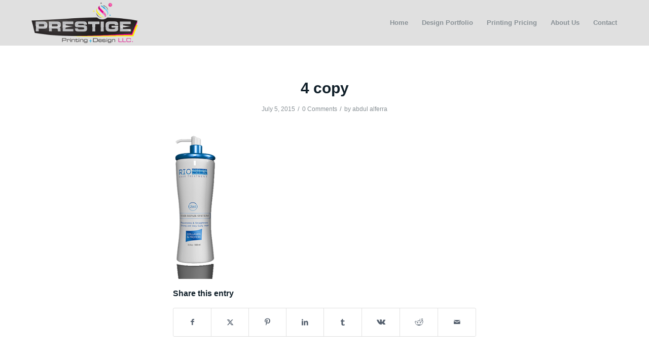

--- FILE ---
content_type: text/html; charset=UTF-8
request_url: https://www.pdesign.us/4-copy/
body_size: 9749
content:
<!DOCTYPE html><html lang="en-US" class="html_stretched responsive av-preloader-disabled  html_header_top html_logo_left html_main_nav_header html_menu_right html_slim html_header_sticky html_header_shrinking html_mobile_menu_tablet html_header_searchicon_disabled html_content_align_center html_header_unstick_top_disabled html_header_stretch_disabled html_av-submenu-hidden html_av-submenu-display-click html_av-overlay-side html_av-overlay-side-classic html_av-submenu-noclone html_entry_id_3286 av-cookies-no-cookie-consent av-no-preview av-default-lightbox html_text_menu_active av-mobile-menu-switch-default"><head><meta charset="UTF-8" /><meta name="robots" content="index, follow" /><meta name="viewport" content="width=device-width, initial-scale=1"><link media="all" href="https://www.pdesign.us/wp-content/cache/autoptimize/css/autoptimize_c21b0f1d55ea843c890296abb6a12c67.css" rel="stylesheet"><link media="screen" href="https://www.pdesign.us/wp-content/cache/autoptimize/css/autoptimize_2bc14e7e791df4afc78cc63abb77502c.css" rel="stylesheet"><title>4 copy &#8211; Prestige Printing and Design</title><meta name='robots' content='max-image-preview:large' /><link rel='dns-prefetch' href='//stats.wp.com' /><link rel='dns-prefetch' href='//v0.wordpress.com' /><link rel='preconnect' href='//i0.wp.com' /><link href='https://sp-ao.shortpixel.ai' rel='preconnect' /><link rel="alternate" type="application/rss+xml" title="Prestige Printing and Design &raquo; Feed" href="https://www.pdesign.us/feed/" /><link rel="alternate" type="application/rss+xml" title="Prestige Printing and Design &raquo; Comments Feed" href="https://www.pdesign.us/comments/feed/" /><link rel="alternate" type="application/rss+xml" title="Prestige Printing and Design &raquo; 4 copy Comments Feed" href="https://www.pdesign.us/feed/?attachment_id=3286" /><link rel="alternate" title="oEmbed (JSON)" type="application/json+oembed" href="https://www.pdesign.us/wp-json/oembed/1.0/embed?url=https%3A%2F%2Fwww.pdesign.us%2F4-copy%2F" /><link rel="alternate" title="oEmbed (XML)" type="text/xml+oembed" href="https://www.pdesign.us/wp-json/oembed/1.0/embed?url=https%3A%2F%2Fwww.pdesign.us%2F4-copy%2F&#038;format=xml" />  <script src="https://www.googletagmanager.com/gtag/js?id=G-VNRGPEN1B4"  data-cfasync="false" data-wpfc-render="false" type="text/javascript" async></script> <script data-cfasync="false" data-wpfc-render="false" type="text/javascript">var em_version = '8.11.1';
				var em_track_user = true;
				var em_no_track_reason = '';
								var ExactMetricsDefaultLocations = {"page_location":"https:\/\/www.pdesign.us\/4-copy\/"};
								if ( typeof ExactMetricsPrivacyGuardFilter === 'function' ) {
					var ExactMetricsLocations = (typeof ExactMetricsExcludeQuery === 'object') ? ExactMetricsPrivacyGuardFilter( ExactMetricsExcludeQuery ) : ExactMetricsPrivacyGuardFilter( ExactMetricsDefaultLocations );
				} else {
					var ExactMetricsLocations = (typeof ExactMetricsExcludeQuery === 'object') ? ExactMetricsExcludeQuery : ExactMetricsDefaultLocations;
				}

								var disableStrs = [
										'ga-disable-G-VNRGPEN1B4',
									];

				/* Function to detect opted out users */
				function __gtagTrackerIsOptedOut() {
					for (var index = 0; index < disableStrs.length; index++) {
						if (document.cookie.indexOf(disableStrs[index] + '=true') > -1) {
							return true;
						}
					}

					return false;
				}

				/* Disable tracking if the opt-out cookie exists. */
				if (__gtagTrackerIsOptedOut()) {
					for (var index = 0; index < disableStrs.length; index++) {
						window[disableStrs[index]] = true;
					}
				}

				/* Opt-out function */
				function __gtagTrackerOptout() {
					for (var index = 0; index < disableStrs.length; index++) {
						document.cookie = disableStrs[index] + '=true; expires=Thu, 31 Dec 2099 23:59:59 UTC; path=/';
						window[disableStrs[index]] = true;
					}
				}

				if ('undefined' === typeof gaOptout) {
					function gaOptout() {
						__gtagTrackerOptout();
					}
				}
								window.dataLayer = window.dataLayer || [];

				window.ExactMetricsDualTracker = {
					helpers: {},
					trackers: {},
				};
				if (em_track_user) {
					function __gtagDataLayer() {
						dataLayer.push(arguments);
					}

					function __gtagTracker(type, name, parameters) {
						if (!parameters) {
							parameters = {};
						}

						if (parameters.send_to) {
							__gtagDataLayer.apply(null, arguments);
							return;
						}

						if (type === 'event') {
														parameters.send_to = exactmetrics_frontend.v4_id;
							var hookName = name;
							if (typeof parameters['event_category'] !== 'undefined') {
								hookName = parameters['event_category'] + ':' + name;
							}

							if (typeof ExactMetricsDualTracker.trackers[hookName] !== 'undefined') {
								ExactMetricsDualTracker.trackers[hookName](parameters);
							} else {
								__gtagDataLayer('event', name, parameters);
							}
							
						} else {
							__gtagDataLayer.apply(null, arguments);
						}
					}

					__gtagTracker('js', new Date());
					__gtagTracker('set', {
						'developer_id.dNDMyYj': true,
											});
					if ( ExactMetricsLocations.page_location ) {
						__gtagTracker('set', ExactMetricsLocations);
					}
										__gtagTracker('config', 'G-VNRGPEN1B4', {"forceSSL":"true"} );
										window.gtag = __gtagTracker;										(function () {
						/* https://developers.google.com/analytics/devguides/collection/analyticsjs/ */
						/* ga and __gaTracker compatibility shim. */
						var noopfn = function () {
							return null;
						};
						var newtracker = function () {
							return new Tracker();
						};
						var Tracker = function () {
							return null;
						};
						var p = Tracker.prototype;
						p.get = noopfn;
						p.set = noopfn;
						p.send = function () {
							var args = Array.prototype.slice.call(arguments);
							args.unshift('send');
							__gaTracker.apply(null, args);
						};
						var __gaTracker = function () {
							var len = arguments.length;
							if (len === 0) {
								return;
							}
							var f = arguments[len - 1];
							if (typeof f !== 'object' || f === null || typeof f.hitCallback !== 'function') {
								if ('send' === arguments[0]) {
									var hitConverted, hitObject = false, action;
									if ('event' === arguments[1]) {
										if ('undefined' !== typeof arguments[3]) {
											hitObject = {
												'eventAction': arguments[3],
												'eventCategory': arguments[2],
												'eventLabel': arguments[4],
												'value': arguments[5] ? arguments[5] : 1,
											}
										}
									}
									if ('pageview' === arguments[1]) {
										if ('undefined' !== typeof arguments[2]) {
											hitObject = {
												'eventAction': 'page_view',
												'page_path': arguments[2],
											}
										}
									}
									if (typeof arguments[2] === 'object') {
										hitObject = arguments[2];
									}
									if (typeof arguments[5] === 'object') {
										Object.assign(hitObject, arguments[5]);
									}
									if ('undefined' !== typeof arguments[1].hitType) {
										hitObject = arguments[1];
										if ('pageview' === hitObject.hitType) {
											hitObject.eventAction = 'page_view';
										}
									}
									if (hitObject) {
										action = 'timing' === arguments[1].hitType ? 'timing_complete' : hitObject.eventAction;
										hitConverted = mapArgs(hitObject);
										__gtagTracker('event', action, hitConverted);
									}
								}
								return;
							}

							function mapArgs(args) {
								var arg, hit = {};
								var gaMap = {
									'eventCategory': 'event_category',
									'eventAction': 'event_action',
									'eventLabel': 'event_label',
									'eventValue': 'event_value',
									'nonInteraction': 'non_interaction',
									'timingCategory': 'event_category',
									'timingVar': 'name',
									'timingValue': 'value',
									'timingLabel': 'event_label',
									'page': 'page_path',
									'location': 'page_location',
									'title': 'page_title',
									'referrer' : 'page_referrer',
								};
								for (arg in args) {
																		if (!(!args.hasOwnProperty(arg) || !gaMap.hasOwnProperty(arg))) {
										hit[gaMap[arg]] = args[arg];
									} else {
										hit[arg] = args[arg];
									}
								}
								return hit;
							}

							try {
								f.hitCallback();
							} catch (ex) {
							}
						};
						__gaTracker.create = newtracker;
						__gaTracker.getByName = newtracker;
						__gaTracker.getAll = function () {
							return [];
						};
						__gaTracker.remove = noopfn;
						__gaTracker.loaded = true;
						window['__gaTracker'] = __gaTracker;
					})();
									} else {
										console.log("");
					(function () {
						function __gtagTracker() {
							return null;
						}

						window['__gtagTracker'] = __gtagTracker;
						window['gtag'] = __gtagTracker;
					})();
									}</script>  
 <script data-cfasync="false" data-wpfc-render="false" type="text/javascript" id='exactmetrics-frontend-script-js-extra'>var exactmetrics_frontend = {"js_events_tracking":"true","download_extensions":"zip,mp3,mpeg,pdf,docx,pptx,xlsx,rar","inbound_paths":"[{\"path\":\"\\\/go\\\/\",\"label\":\"affiliate\"},{\"path\":\"\\\/recommend\\\/\",\"label\":\"affiliate\"}]","home_url":"https:\/\/www.pdesign.us","hash_tracking":"false","v4_id":"G-VNRGPEN1B4"};</script> <script type="3af99d2df69553e17e1490de-text/javascript" src="https://stats.wp.com/s-202604.js" id="woocommerce-analytics-js" defer="defer" data-wp-strategy="defer"></script> <link rel="https://api.w.org/" href="https://www.pdesign.us/wp-json/" /><link rel="alternate" title="JSON" type="application/json" href="https://www.pdesign.us/wp-json/wp/v2/media/3286" /><link rel="EditURI" type="application/rsd+xml" title="RSD" href="https://www.pdesign.us/xmlrpc.php?rsd" /><meta name="generator" content="WordPress 6.9" /><meta name="generator" content="WooCommerce 10.4.3" /><link rel="canonical" href="https://www.pdesign.us/4-copy/" /><link rel='shortlink' href='https://wp.me/a6qjh3-R0' /> <!--[if lt IE 9]><script src="https://www.pdesign.us/wp-content/themes/enfold/js/html5shiv.js"></script><![endif]--><link rel="profile" href="https://gmpg.org/xfn/11" /><link rel="alternate" type="application/rss+xml" title="Prestige Printing and Design RSS2 Feed" href="https://www.pdesign.us/feed/" /><link rel="pingback" href="https://www.pdesign.us/xmlrpc.php" /> <noscript><style>.woocommerce-product-gallery{ opacity: 1 !important; }</style></noscript><meta property="og:type" content="article" /><meta property="og:title" content="4 copy" /><meta property="og:url" content="https://www.pdesign.us/4-copy/" /><meta property="og:description" content="Visit the post for more." /><meta property="article:published_time" content="2015-07-05T02:18:04+00:00" /><meta property="article:modified_time" content="2015-07-05T02:18:04+00:00" /><meta property="og:site_name" content="Prestige Printing and Design" /><meta property="og:image" content="https://www.pdesign.us/wp-content/uploads/2015/07/4-copy-e1436063105193.png" /><meta property="og:image:alt" content="" /><meta property="og:locale" content="en_US" /><meta name="twitter:text:title" content="4 copy" /><meta name="twitter:image" content="https://www.pdesign.us/wp-content/uploads/2017/03/cropped-Untitled-5-copy2.png" /><meta name="twitter:card" content="summary" /><meta name="twitter:description" content="Visit the post for more." /><link rel="icon" href="https://sp-ao.shortpixel.ai/client/to_webp,q_glossy,ret_img,w_32,h_32/https://www.pdesign.us/wp-content/uploads/2017/03/cropped-Untitled-5-copy2.png" sizes="32x32" /><link rel="icon" href="https://sp-ao.shortpixel.ai/client/to_webp,q_glossy,ret_img,w_192,h_192/https://www.pdesign.us/wp-content/uploads/2017/03/cropped-Untitled-5-copy2.png" sizes="192x192" /><link rel="apple-touch-icon" href="https://sp-ao.shortpixel.ai/client/to_webp,q_glossy,ret_img,w_180,h_180/https://www.pdesign.us/wp-content/uploads/2017/03/cropped-Untitled-5-copy2.png" /><meta name="msapplication-TileImage" content="https://www.pdesign.us/wp-content/uploads/2017/03/cropped-Untitled-5-copy2.png" /><meta name="generator" content="AccelerateWP 3.19.0.1-1.1-29" data-wpr-features="wpr_minify_js wpr_minify_css wpr_desktop" /></head><body data-rsssl=1 id="top" class="attachment wp-singular attachment-template-default single single-attachment postid-3286 attachmentid-3286 attachment-png wp-theme-enfold stretched rtl_columns av-curtain-numeric open_sans  theme-enfold woocommerce-no-js post-type-attachment avia-responsive-images-support avia-woocommerce-30" itemscope="itemscope" itemtype="https://schema.org/WebPage" ><div id='wrap_all'><header id='header' class='all_colors header_color light_bg_color  av_header_top av_logo_left av_main_nav_header av_menu_right av_slim av_header_sticky av_header_shrinking av_header_stretch_disabled av_mobile_menu_tablet av_header_searchicon_disabled av_header_unstick_top_disabled av_seperator_small_border av_bottom_nav_disabled  av_alternate_logo_active' aria-label="Header" data-av_shrink_factor='50' role="banner" itemscope="itemscope" itemtype="https://schema.org/WPHeader" ><div  id='header_main' class='container_wrap container_wrap_logo'><ul  class = 'menu-item cart_dropdown ' data-success='was added to the cart'><li class="cart_dropdown_first"><a class='cart_dropdown_link avia-svg-icon avia-font-svg_entypo-fontello' href='https://www.pdesign.us/cart/'><div class="av-cart-container" data-av_svg_icon='basket' data-av_iconset='svg_entypo-fontello'><svg version="1.1" xmlns="http://www.w3.org/2000/svg" width="29" height="32" viewBox="0 0 29 32" preserveAspectRatio="xMidYMid meet" aria-labelledby='av-svg-title-1' aria-describedby='av-svg-desc-1' role="graphics-symbol" aria-hidden="true"><title id='av-svg-title-1'>Shopping Cart</title> <desc id='av-svg-desc-1'>Shopping Cart</desc> <path d="M4.8 27.2q0-1.28 0.96-2.24t2.24-0.96q1.344 0 2.272 0.96t0.928 2.24q0 1.344-0.928 2.272t-2.272 0.928q-1.28 0-2.24-0.928t-0.96-2.272zM20.8 27.2q0-1.28 0.96-2.24t2.24-0.96q1.344 0 2.272 0.96t0.928 2.24q0 1.344-0.928 2.272t-2.272 0.928q-1.28 0-2.24-0.928t-0.96-2.272zM10.496 19.648q-1.152 0.32-1.088 0.736t1.408 0.416h17.984v2.432q0 0.64-0.64 0.64h-20.928q-0.64 0-0.64-0.64v-2.432l-0.32-1.472-3.136-14.528h-3.136v-2.56q0-0.64 0.64-0.64h4.992q0.64 0 0.64 0.64v2.752h22.528v8.768q0 0.704-0.576 0.832z"></path> </svg></div><span class='av-cart-counter '>0</span><span class="avia_hidden_link_text">Shopping Cart</span></a><div class="dropdown_widget dropdown_widget_cart"><div class="avia-arrow"></div><div class="widget_shopping_cart_content"></div></div></li></ul><div class='container av-logo-container'><div class='inner-container'><span class='logo avia-standard-logo'><a href='https://www.pdesign.us/' class='' aria-label='Prestige Printing and Design' ><img decoding="async" src="https://sp-ao.shortpixel.ai/client/to_webp,q_glossy,ret_img,w_300,h_100/https://www.pdesign.us/wp-content/uploads/2019/01/9f2dc3ee3bc21f1cbda572b22f57fd2f-lossy-300x113.png" height="100" width="300" alt='Prestige Printing and Design' title='' /></a></span><nav class='main_menu' data-selectname='Select a page'  role="navigation" itemscope="itemscope" itemtype="https://schema.org/SiteNavigationElement" ><div class="avia-menu av-main-nav-wrap"><ul role="menu" class="menu av-main-nav" id="avia-menu"><li role="menuitem" id="menu-item-3207" class="menu-item menu-item-type-post_type menu-item-object-page menu-item-home menu-item-mega-parent  menu-item-top-level menu-item-top-level-1"><a href="https://www.pdesign.us/" itemprop="url" tabindex="0"><span class="avia-bullet"></span><span class="avia-menu-text">Home</span><span class="avia-menu-fx"><span class="avia-arrow-wrap"><span class="avia-arrow"></span></span></span></a></li><li role="menuitem" id="menu-item-3194" class="menu-item menu-item-type-post_type menu-item-object-page menu-item-has-children menu-item-top-level menu-item-top-level-2"><a href="https://www.pdesign.us/portfolio/" itemprop="url" tabindex="0"><span class="avia-bullet"></span><span class="avia-menu-text">Design Portfolio</span><span class="avia-menu-fx"><span class="avia-arrow-wrap"><span class="avia-arrow"></span></span></span></a><ul class="sub-menu"><li role="menuitem" id="menu-item-3368" class="menu-item menu-item-type-post_type menu-item-object-page"><a href="https://www.pdesign.us/logo-design/" itemprop="url" tabindex="0"><span class="avia-bullet"></span><span class="avia-menu-text">Logo Design</span></a></li><li role="menuitem" id="menu-item-3451" class="menu-item menu-item-type-post_type menu-item-object-page"><a href="https://www.pdesign.us/postcard-business-card/" itemprop="url" tabindex="0"><span class="avia-bullet"></span><span class="avia-menu-text">Business Card &#038;  Postcard</span></a></li><li role="menuitem" id="menu-item-3402" class="menu-item menu-item-type-post_type menu-item-object-page"><a href="https://www.pdesign.us/flyers-brochures/" itemprop="url" tabindex="0"><span class="avia-bullet"></span><span class="avia-menu-text">Flyers &#038; Brochures</span></a></li><li role="menuitem" id="menu-item-3419" class="menu-item menu-item-type-post_type menu-item-object-page"><a href="https://www.pdesign.us/menu-design/" itemprop="url" tabindex="0"><span class="avia-bullet"></span><span class="avia-menu-text">Menu Design</span></a></li><li role="menuitem" id="menu-item-3529" class="menu-item menu-item-type-post_type menu-item-object-page"><a href="https://www.pdesign.us/catalogue/" itemprop="url" tabindex="0"><span class="avia-bullet"></span><span class="avia-menu-text">Catalogue</span></a></li><li role="menuitem" id="menu-item-3433" class="menu-item menu-item-type-post_type menu-item-object-page"><a href="https://www.pdesign.us/packaging-design/" itemprop="url" tabindex="0"><span class="avia-bullet"></span><span class="avia-menu-text">Packaging Design</span></a></li><li role="menuitem" id="menu-item-3486" class="menu-item menu-item-type-post_type menu-item-object-page"><a href="https://www.pdesign.us/3d-modeling/" itemprop="url" tabindex="0"><span class="avia-bullet"></span><span class="avia-menu-text">3d Modeling</span></a></li><li role="menuitem" id="menu-item-3468" class="menu-item menu-item-type-post_type menu-item-object-page"><a href="https://www.pdesign.us/labels/" itemprop="url" tabindex="0"><span class="avia-bullet"></span><span class="avia-menu-text">Labels</span></a></li><li role="menuitem" id="menu-item-3496" class="menu-item menu-item-type-post_type menu-item-object-page"><a href="https://www.pdesign.us/table-tent/" itemprop="url" tabindex="0"><span class="avia-bullet"></span><span class="avia-menu-text">Table Tent</span></a></li><li role="menuitem" id="menu-item-3505" class="menu-item menu-item-type-post_type menu-item-object-page"><a href="https://www.pdesign.us/trade-show-booth-design/" itemprop="url" tabindex="0"><span class="avia-bullet"></span><span class="avia-menu-text">Trade-Show Booth Design</span></a></li></ul></li><li role="menuitem" id="menu-item-3219" class="menu-item menu-item-type-post_type menu-item-object-page menu-item-mega-parent  menu-item-top-level menu-item-top-level-3"><a href="https://www.pdesign.us/pricing/" itemprop="url" tabindex="0"><span class="avia-bullet"></span><span class="avia-menu-text">Printing Pricing</span><span class="avia-menu-fx"><span class="avia-arrow-wrap"><span class="avia-arrow"></span></span></span></a></li><li role="menuitem" id="menu-item-3218" class="menu-item menu-item-type-post_type menu-item-object-page menu-item-mega-parent  menu-item-top-level menu-item-top-level-4"><a href="https://www.pdesign.us/about-us/" itemprop="url" tabindex="0"><span class="avia-bullet"></span><span class="avia-menu-text">About Us</span><span class="avia-menu-fx"><span class="avia-arrow-wrap"><span class="avia-arrow"></span></span></span></a></li><li role="menuitem" id="menu-item-3220" class="menu-item menu-item-type-post_type menu-item-object-page menu-item-mega-parent  menu-item-top-level menu-item-top-level-5"><a href="https://www.pdesign.us/contact/" itemprop="url" tabindex="0"><span class="avia-bullet"></span><span class="avia-menu-text">Contact</span><span class="avia-menu-fx"><span class="avia-arrow-wrap"><span class="avia-arrow"></span></span></span></a></li><li class="av-burger-menu-main menu-item-avia-special " role="menuitem"> <a href="#" aria-label="Menu" aria-hidden="false"> <span class="av-hamburger av-hamburger--spin av-js-hamburger"> <span class="av-hamburger-box"> <span class="av-hamburger-inner"></span> <strong>Menu</strong> </span> </span> <span class="avia_hidden_link_text">Menu</span> </a></li></ul></div></nav></div></div></div><div data-rocket-location-hash="0c956cb4d9fc3ef64f1b16f80546eb88" class="header_bg"></div></header><div id='main' class='all_colors' data-scroll-offset='88'><div class='container_wrap container_wrap_first main_color fullsize'><div class='container template-blog template-single-blog '><main class='content units av-content-full alpha  av-main-single'  role="main" itemprop="mainContentOfPage" ><article class="post-entry post-entry-type-standard post-entry-3286 post-loop-1 post-parity-odd post-entry-last single-big post  post-3286 attachment type-attachment status-inherit hentry"  itemscope="itemscope" itemtype="https://schema.org/CreativeWork" ><div class="blog-meta"></div><div class='entry-content-wrapper clearfix standard-content'><header class="entry-content-header" aria-label="Post: 4 copy"><h1 class='post-title entry-title '  itemprop="headline" >4 copy<span class="post-format-icon minor-meta"></span></h1><span class="post-meta-infos"><time class="date-container minor-meta updated"  itemprop="datePublished" datetime="2015-07-05T02:18:04+00:00" >July 5, 2015</time><span class="text-sep">/</span><span class="comment-container minor-meta"><a href="https://www.pdesign.us/4-copy/#respond" class="comments-link" >0 Comments</a></span><span class="text-sep">/</span><span class="blog-author minor-meta">by <span class="entry-author-link"  itemprop="author" ><span class="author"><span class="fn"><a href="https://www.pdesign.us/author/infopdesign-us/" title="Posts by abdul alferra" rel="author">abdul alferra</a></span></span></span></span></span></header><div class="entry-content"  itemprop="text" ><p class="attachment"><a href='https://www.pdesign.us/wp-content/uploads/2015/07/4-copy-e1436063105193.png'><img decoding="async" width="87" height="300" src="https://sp-ao.shortpixel.ai/client/to_webp,q_glossy,ret_img,w_87,h_300/https://www.pdesign.us/wp-content/uploads/2015/07/4-copy-e1436063105193.png" class="attachment-medium size-medium" alt="" data-attachment-id="3286" data-permalink="https://www.pdesign.us/4-copy/" data-orig-file="https://www.pdesign.us/wp-content/uploads/2015/07/4-copy-e1436063105193.png" data-orig-size="104,360" data-comments-opened="1" data-image-meta="{&quot;aperture&quot;:&quot;0&quot;,&quot;credit&quot;:&quot;&quot;,&quot;camera&quot;:&quot;&quot;,&quot;caption&quot;:&quot;&quot;,&quot;created_timestamp&quot;:&quot;0&quot;,&quot;copyright&quot;:&quot;&quot;,&quot;focal_length&quot;:&quot;0&quot;,&quot;iso&quot;:&quot;0&quot;,&quot;shutter_speed&quot;:&quot;0&quot;,&quot;title&quot;:&quot;&quot;,&quot;orientation&quot;:&quot;0&quot;}" data-image-title="4 copy" data-image-description="" data-image-caption="" data-medium-file="https://www.pdesign.us/wp-content/uploads/2015/07/4-copy-e1436063105193.png" data-large-file="https://www.pdesign.us/wp-content/uploads/2015/07/4-copy-e1436063105193.png" /></a></p></div><footer class="entry-footer"><div class='av-social-sharing-box av-social-sharing-box-default av-social-sharing-box-fullwidth'><div class="av-share-box"><h5 class='av-share-link-description av-no-toc '>Share this entry</h5><ul class="av-share-box-list noLightbox"><li class='av-share-link av-social-link-facebook avia_social_iconfont' ><a target="_blank" aria-label="Share on Facebook" href='https://www.facebook.com/sharer.php?u=https://www.pdesign.us/4-copy/&#038;t=4%20copy' data-av_icon='' data-av_iconfont='entypo-fontello'  title='' data-avia-related-tooltip='Share on Facebook'><span class='avia_hidden_link_text'>Share on Facebook</span></a></li><li class='av-share-link av-social-link-twitter avia_social_iconfont' ><a target="_blank" aria-label="Share on X" href='https://twitter.com/share?text=4%20copy&#038;url=https://wp.me/a6qjh3-R0' data-av_icon='' data-av_iconfont='entypo-fontello'  title='' data-avia-related-tooltip='Share on X'><span class='avia_hidden_link_text'>Share on X</span></a></li><li class='av-share-link av-social-link-pinterest avia_social_iconfont' ><a target="_blank" aria-label="Share on Pinterest" href='https://pinterest.com/pin/create/button/?url=https%3A%2F%2Fwww.pdesign.us%2F4-copy%2F&#038;description=4%20copy&#038;media=https%3A%2F%2Fwww.pdesign.us%2Fwp-content%2Fuploads%2F2015%2F07%2F4-copy-e1436063105193.png' data-av_icon='' data-av_iconfont='entypo-fontello'  title='' data-avia-related-tooltip='Share on Pinterest'><span class='avia_hidden_link_text'>Share on Pinterest</span></a></li><li class='av-share-link av-social-link-linkedin avia_social_iconfont' ><a target="_blank" aria-label="Share on LinkedIn" href='https://linkedin.com/shareArticle?mini=true&#038;title=4%20copy&#038;url=https://www.pdesign.us/4-copy/' data-av_icon='' data-av_iconfont='entypo-fontello'  title='' data-avia-related-tooltip='Share on LinkedIn'><span class='avia_hidden_link_text'>Share on LinkedIn</span></a></li><li class='av-share-link av-social-link-tumblr avia_social_iconfont' ><a target="_blank" aria-label="Share on Tumblr" href='https://www.tumblr.com/share/link?url=https%3A%2F%2Fwww.pdesign.us%2F4-copy%2F&#038;name=4%20copy&#038;description=' data-av_icon='' data-av_iconfont='entypo-fontello'  title='' data-avia-related-tooltip='Share on Tumblr'><span class='avia_hidden_link_text'>Share on Tumblr</span></a></li><li class='av-share-link av-social-link-vk avia_social_iconfont' ><a target="_blank" aria-label="Share on Vk" href='https://vk.com/share.php?url=https://www.pdesign.us/4-copy/' data-av_icon='' data-av_iconfont='entypo-fontello'  title='' data-avia-related-tooltip='Share on Vk'><span class='avia_hidden_link_text'>Share on Vk</span></a></li><li class='av-share-link av-social-link-reddit avia_social_iconfont' ><a target="_blank" aria-label="Share on Reddit" href='https://reddit.com/submit?url=https://www.pdesign.us/4-copy/&#038;title=4%20copy' data-av_icon='' data-av_iconfont='entypo-fontello'  title='' data-avia-related-tooltip='Share on Reddit'><span class='avia_hidden_link_text'>Share on Reddit</span></a></li><li class='av-share-link av-social-link-mail avia_social_iconfont' ><a  aria-label="Share by Mail" href='mailto:?subject=4%20copy&#038;body=https://www.pdesign.us/4-copy/' data-av_icon='' data-av_iconfont='entypo-fontello'  title='' data-avia-related-tooltip='Share by Mail'><span class='avia_hidden_link_text'>Share by Mail</span></a></li></ul></div></div></footer><div class='post_delimiter'></div></div><div class="post_author_timeline"></div><span class='hidden'> <span class='av-structured-data'  itemprop="image" itemscope="itemscope" itemtype="https://schema.org/ImageObject" > <span itemprop='url'>https://www.pdesign.us/wp-content/uploads/2019/01/9f2dc3ee3bc21f1cbda572b22f57fd2f-lossy-300x113.png</span> <span itemprop='height'>0</span> <span itemprop='width'>0</span> </span> <span class='av-structured-data'  itemprop="publisher" itemtype="https://schema.org/Organization" itemscope="itemscope" > <span itemprop='name'>abdul alferra</span> <span itemprop='logo' itemscope itemtype='https://schema.org/ImageObject'> <span itemprop='url'>https://www.pdesign.us/wp-content/uploads/2019/01/9f2dc3ee3bc21f1cbda572b22f57fd2f-lossy-300x113.png</span> </span> </span><span class='av-structured-data'  itemprop="author" itemscope="itemscope" itemtype="https://schema.org/Person" ><span itemprop='name'>abdul alferra</span></span><span class='av-structured-data'  itemprop="datePublished" datetime="2015-07-05T02:18:04+00:00" >2015-07-05 02:18:04</span><span class='av-structured-data'  itemprop="dateModified" itemtype="https://schema.org/dateModified" >2015-07-05 02:18:04</span><span class='av-structured-data'  itemprop="mainEntityOfPage" itemtype="https://schema.org/mainEntityOfPage" ><span itemprop='name'>4 copy</span></span></span></article><div class='single-big'></div><div class='comment-entry post-entry'><div class='comment_meta_container'><div class='side-container-comment'><div class='side-container-comment-inner'> <span class='comment-count'>0</span> <span class='comment-text'>replies</span> <span class='center-border center-border-left'></span> <span class='center-border center-border-right'></span></div></div></div><div class="comment_container"><h3 class='miniheading '>Leave a Reply</h3><span class="minitext">Want to join the discussion?<br />Feel free to contribute!</span><div id="respond" class="comment-respond"><h3 id="reply-title" class="comment-reply-title">Leave a Reply <small><a rel="nofollow" id="cancel-comment-reply-link" href="/4-copy/#respond" style="display:none;">Cancel reply</a></small></h3><form action="https://www.pdesign.us/wp-comments-post.php" method="post" id="commentform" class="comment-form"><p class="comment-notes"><span id="email-notes">Your email address will not be published.</span> <span class="required-field-message">Required fields are marked <span class="required">*</span></span></p><p class="comment-form-author"><label for="author">Name <span class="required">*</span></label> <input id="author" name="author" type="text" value="" size="30" maxlength="245" autocomplete="name" required="required" /></p><p class="comment-form-email"><label for="email">Email <span class="required">*</span></label> <input id="email" name="email" type="text" value="" size="30" maxlength="100" aria-describedby="email-notes" autocomplete="email" required="required" /></p><p class="comment-form-url"><label for="url">Website</label> <input id="url" name="url" type="text" value="" size="30" maxlength="200" autocomplete="url" /></p><p class="comment-form-comment"><label for="comment">Comment <span class="required">*</span></label><textarea id="comment" name="comment" cols="45" rows="8" maxlength="65525" required="required"></textarea></p><p class="form-submit"><input name="submit" type="submit" id="submit" class="submit" value="Post Comment" /> <input type='hidden' name='comment_post_ID' value='3286' id='comment_post_ID' /> <input type='hidden' name='comment_parent' id='comment_parent' value='0' /></p><p style="display: none;"><input type="hidden" id="akismet_comment_nonce" name="akismet_comment_nonce" value="d4a3151052" /></p><p style="display: none !important;" class="akismet-fields-container" data-prefix="ak_"><label>&#916;<textarea name="ak_hp_textarea" cols="45" rows="8" maxlength="100"></textarea></label><input type="hidden" id="ak_js_1" name="ak_js" value="12"/></p></form></div></div></div></main></div></div><div class='container_wrap footer_color' id='footer'><div class='container'><div class='flex_column av_one_third  first el_before_av_one_third'><section id="nav_menu-4" class="widget clearfix widget_nav_menu"><div class="menu-previously-used-menu-1-container"><ul id="menu-previously-used-menu-1" class="menu"><li id="menu-item-3276" class="menu-item menu-item-type-custom menu-item-object-custom menu-item-3276"><a href="https://www.pdesign.us/a/">Home</a></li><li id="menu-item-3277" class="menu-item menu-item-type-post_type menu-item-object-page menu-item-3277"><a href="https://www.pdesign.us/about-us/">About Us</a></li><li id="menu-item-8785" class="menu-item menu-item-type-post_type menu-item-object-page menu-item-privacy-policy menu-item-8785"><a rel="privacy-policy" href="https://www.pdesign.us/terms-and-conditions/">Terms and Conditions</a></li></ul></div><span class="seperator extralight-border"></span></section></div><div class='flex_column av_one_third  el_after_av_one_third el_before_av_one_third '><section id="text-7" class="widget clearfix widget_text"><h3 class="widgettitle">PRESTIGE PRINTING AND DESIGN LLC</h3><div class="textwidget"><p>Tel: (714) 828 2424<br /> Tel: (714) 600 2824<br /> Fax: (714) 828 2422<br /> Email <a href="mailto:info@pdesign.us">info@pdesign.us</a><br /> 2424 W Ball Rd # N Anaheim, CA 92804</p></div> <span class="seperator extralight-border"></span></section></div><div class='flex_column av_one_third  el_after_av_one_third el_before_av_one_third '><section id="text-2" class="widget clearfix widget_text"><div class="textwidget"><p>© Copyright - Prestige Printing and Design LLC</p><p>Design By :<br /> <a href="http://Pdesign.us/" target="_blank">Prestige Printing and Design LLC</a></p></div> <span class="seperator extralight-border"></span></section></div></div></div></div></div> <a href='#top' title='Scroll to top' id='scroll-top-link' class='avia-svg-icon avia-font-svg_entypo-fontello' data-av_svg_icon='up-open' data-av_iconset='svg_entypo-fontello' tabindex='-1' aria-hidden='true'> <svg version="1.1" xmlns="http://www.w3.org/2000/svg" width="19" height="32" viewBox="0 0 19 32" preserveAspectRatio="xMidYMid meet" aria-labelledby='av-svg-title-4' aria-describedby='av-svg-desc-4' role="graphics-symbol" aria-hidden="true"><title id='av-svg-title-4'>Scroll to top</title> <desc id='av-svg-desc-4'>Scroll to top</desc> <path d="M18.048 18.24q0.512 0.512 0.512 1.312t-0.512 1.312q-1.216 1.216-2.496 0l-6.272-6.016-6.272 6.016q-1.28 1.216-2.496 0-0.512-0.512-0.512-1.312t0.512-1.312l7.488-7.168q0.512-0.512 1.28-0.512t1.28 0.512z"></path> </svg> <span class="avia_hidden_link_text">Scroll to top</span> </a><div data-rocket-location-hash="4e6041365bcf170a565fa2491c7c8d6c" id="fb-root"></div> <script type="speculationrules">{"prefetch":[{"source":"document","where":{"and":[{"href_matches":"/*"},{"not":{"href_matches":["/wp-*.php","/wp-admin/*","/wp-content/uploads/*","/wp-content/*","/wp-content/plugins/*","/wp-content/themes/enfold/*","/*\\?(.+)"]}},{"not":{"selector_matches":"a[rel~=\"nofollow\"]"}},{"not":{"selector_matches":".no-prefetch, .no-prefetch a"}}]},"eagerness":"conservative"}]}</script> <script type="3af99d2df69553e17e1490de-text/javascript" id="jetpack-stats-js-before">_stq = window._stq || [];
_stq.push([ "view", {"v":"ext","blog":"94928637","post":"3286","tz":"0","srv":"www.pdesign.us","j":"1:15.4"} ]);
_stq.push([ "clickTrackerInit", "94928637", "3286" ]);
//# sourceURL=jetpack-stats-js-before</script> <script type="3af99d2df69553e17e1490de-text/javascript" src="https://stats.wp.com/e-202604.js" id="jetpack-stats-js" defer="defer" data-wp-strategy="defer"></script> <script type="3af99d2df69553e17e1490de-text/javascript" id="wcpa-front-js-extra">var wcpa_front = {"api_nonce":null,"root":"https://www.pdesign.us/wp-json/wcpa/front/","assets_url":"https://www.pdesign.us/wp-content/plugins/woo-custom-product-addons/assets/","date_format":"F j, Y","time_format":"g:i a","validation_messages":{"formError":"Fix the errors shown above","requiredError":"Field is required","maxlengthError":"Maximum %s characters allowed","minValueError":"Minimum value required: %s","maxValueError":"Maximum value allowed: %s","validEmailError":"Provide a valid email address","validUrlError":"Provide a valid URL"},"ajax_add_to_cart":"","i18n_view_cart":"View cart","cart_url":"https://www.pdesign.us/a/?page_id=323","is_cart":"","init_triggers":["wcpt_product_modal_ready","qv_loader_stop","quick_view_pro:load","elementor/popup/show","xt_wooqv-product-loaded","woodmart-quick-view-displayed","porto_init_countdown","woopack.quickview.ajaxload","quick-view-displayed","update_lazyload","riode_load","yith_infs_added_elem","jet-popup/show-event/after-show","etheme_quick_view_content_loaded","wc_backbone_modal_loaded"]};
//# sourceURL=wcpa-front-js-extra</script> <script type="3af99d2df69553e17e1490de-text/javascript">var rocket_beacon_data = {"ajax_url":"https:\/\/www.pdesign.us\/wp-admin\/admin-ajax.php","nonce":"5311333938","url":"https:\/\/www.pdesign.us\/4-copy","is_mobile":false,"width_threshold":1600,"height_threshold":700,"delay":500,"debug":null,"status":{"atf":true,"lrc":true,"preconnect_external_domain":true},"elements":"img, video, picture, p, main, div, li, svg, section, header, span","lrc_threshold":1800,"preconnect_external_domain_elements":["link","script","iframe"],"preconnect_external_domain_exclusions":["static.cloudflareinsights.com","rel=\"profile\"","rel=\"preconnect\"","rel=\"dns-prefetch\"","rel=\"icon\""]}</script><script defer src="https://www.pdesign.us/wp-content/cache/autoptimize/js/autoptimize_cb32769537d681803419f7e235017c64.js" type="3af99d2df69553e17e1490de-text/javascript"></script><script src="/cdn-cgi/scripts/7d0fa10a/cloudflare-static/rocket-loader.min.js" data-cf-settings="3af99d2df69553e17e1490de-|49" defer></script><script defer src="https://static.cloudflareinsights.com/beacon.min.js/vcd15cbe7772f49c399c6a5babf22c1241717689176015" integrity="sha512-ZpsOmlRQV6y907TI0dKBHq9Md29nnaEIPlkf84rnaERnq6zvWvPUqr2ft8M1aS28oN72PdrCzSjY4U6VaAw1EQ==" data-cf-beacon='{"version":"2024.11.0","token":"b5378062af404f7fb739941137827dcb","r":1,"server_timing":{"name":{"cfCacheStatus":true,"cfEdge":true,"cfExtPri":true,"cfL4":true,"cfOrigin":true,"cfSpeedBrain":true},"location_startswith":null}}' crossorigin="anonymous"></script>
</body></html>
<!-- Performance optimized by AccelerateWP. -->